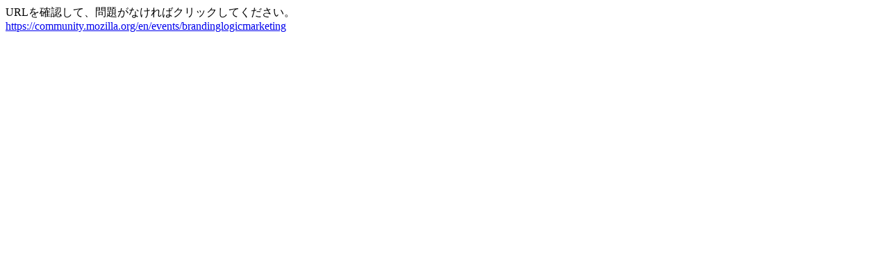

--- FILE ---
content_type: text/html; charset=UTF-8
request_url: http://www.tanakajimaru.co.jp/extlink.php?URL=https%3A%2F%2Fcommunity.mozilla.org/en/events/brandinglogicmarketing
body_size: 310
content:
<HTML>
<HEAD>
<TITLE>外部リンク</TITLE>
</HEAD>
<BODY>
URLを確認して、問題がなければクリックしてください。</br>
<A href="https://community.mozilla.org/en/events/brandinglogicmarketing">https://community.mozilla.org/en/events/brandinglogicmarketing</A>
</BODY>
</HTML>

